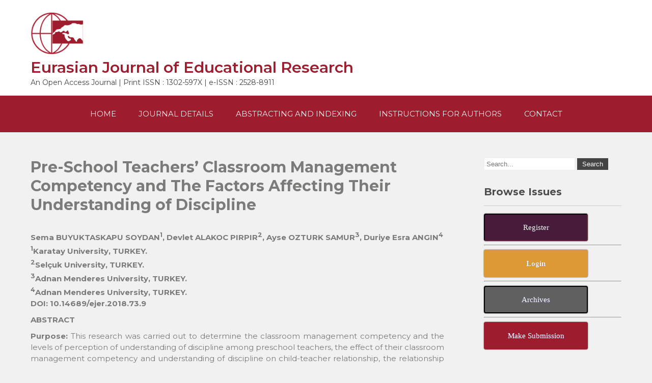

--- FILE ---
content_type: text/html; charset=UTF-8
request_url: https://ejer.com.tr/pre-school-teachers-classroom-management-competency-and-the-factors-affecting-their-understanding-of-discipline/
body_size: 53204
content:
<!DOCTYPE html>
<html lang="en-US">
<head>
<meta charset="UTF-8">
<meta name="viewport" content="width=device-width">
<link rel="profile" href="http://gmpg.org/xfn/11">
<title>Pre-School Teachers’ Classroom Management Competency and The Factors Affecting Their Understanding of Discipline &#8211; Eurasian Journal of Educational Research</title>
<meta name='robots' content='max-image-preview:large' />
<link rel='dns-prefetch' href='//static.addtoany.com' />
<link rel='dns-prefetch' href='//fonts.googleapis.com' />
<link rel="alternate" type="application/rss+xml" title="Eurasian Journal of Educational Research &raquo; Feed" href="https://ejer.com.tr/feed/" />
<link rel="alternate" title="oEmbed (JSON)" type="application/json+oembed" href="https://ejer.com.tr/wp-json/oembed/1.0/embed?url=https%3A%2F%2Fejer.com.tr%2Fpre-school-teachers-classroom-management-competency-and-the-factors-affecting-their-understanding-of-discipline%2F" />
<link rel="alternate" title="oEmbed (XML)" type="text/xml+oembed" href="https://ejer.com.tr/wp-json/oembed/1.0/embed?url=https%3A%2F%2Fejer.com.tr%2Fpre-school-teachers-classroom-management-competency-and-the-factors-affecting-their-understanding-of-discipline%2F&#038;format=xml" />
<style id='wp-img-auto-sizes-contain-inline-css'>
img:is([sizes=auto i],[sizes^="auto," i]){contain-intrinsic-size:3000px 1500px}
/*# sourceURL=wp-img-auto-sizes-contain-inline-css */
</style>
<link rel='stylesheet' id='pt-cv-public-style-css' href='https://ejer.com.tr/wp-content/plugins/content-views-query-and-display-post-page/public/assets/css/cv.css?ver=4.2.1' media='all' />
<style id='wp-emoji-styles-inline-css'>

	img.wp-smiley, img.emoji {
		display: inline !important;
		border: none !important;
		box-shadow: none !important;
		height: 1em !important;
		width: 1em !important;
		margin: 0 0.07em !important;
		vertical-align: -0.1em !important;
		background: none !important;
		padding: 0 !important;
	}
/*# sourceURL=wp-emoji-styles-inline-css */
</style>
<link rel='stylesheet' id='wp-block-library-css' href='https://ejer.com.tr/wp-includes/css/dist/block-library/style.min.css?ver=6.9' media='all' />
<style id='wp-block-library-theme-inline-css'>
.wp-block-audio :where(figcaption){color:#555;font-size:13px;text-align:center}.is-dark-theme .wp-block-audio :where(figcaption){color:#ffffffa6}.wp-block-audio{margin:0 0 1em}.wp-block-code{border:1px solid #ccc;border-radius:4px;font-family:Menlo,Consolas,monaco,monospace;padding:.8em 1em}.wp-block-embed :where(figcaption){color:#555;font-size:13px;text-align:center}.is-dark-theme .wp-block-embed :where(figcaption){color:#ffffffa6}.wp-block-embed{margin:0 0 1em}.blocks-gallery-caption{color:#555;font-size:13px;text-align:center}.is-dark-theme .blocks-gallery-caption{color:#ffffffa6}:root :where(.wp-block-image figcaption){color:#555;font-size:13px;text-align:center}.is-dark-theme :root :where(.wp-block-image figcaption){color:#ffffffa6}.wp-block-image{margin:0 0 1em}.wp-block-pullquote{border-bottom:4px solid;border-top:4px solid;color:currentColor;margin-bottom:1.75em}.wp-block-pullquote :where(cite),.wp-block-pullquote :where(footer),.wp-block-pullquote__citation{color:currentColor;font-size:.8125em;font-style:normal;text-transform:uppercase}.wp-block-quote{border-left:.25em solid;margin:0 0 1.75em;padding-left:1em}.wp-block-quote cite,.wp-block-quote footer{color:currentColor;font-size:.8125em;font-style:normal;position:relative}.wp-block-quote:where(.has-text-align-right){border-left:none;border-right:.25em solid;padding-left:0;padding-right:1em}.wp-block-quote:where(.has-text-align-center){border:none;padding-left:0}.wp-block-quote.is-large,.wp-block-quote.is-style-large,.wp-block-quote:where(.is-style-plain){border:none}.wp-block-search .wp-block-search__label{font-weight:700}.wp-block-search__button{border:1px solid #ccc;padding:.375em .625em}:where(.wp-block-group.has-background){padding:1.25em 2.375em}.wp-block-separator.has-css-opacity{opacity:.4}.wp-block-separator{border:none;border-bottom:2px solid;margin-left:auto;margin-right:auto}.wp-block-separator.has-alpha-channel-opacity{opacity:1}.wp-block-separator:not(.is-style-wide):not(.is-style-dots){width:100px}.wp-block-separator.has-background:not(.is-style-dots){border-bottom:none;height:1px}.wp-block-separator.has-background:not(.is-style-wide):not(.is-style-dots){height:2px}.wp-block-table{margin:0 0 1em}.wp-block-table td,.wp-block-table th{word-break:normal}.wp-block-table :where(figcaption){color:#555;font-size:13px;text-align:center}.is-dark-theme .wp-block-table :where(figcaption){color:#ffffffa6}.wp-block-video :where(figcaption){color:#555;font-size:13px;text-align:center}.is-dark-theme .wp-block-video :where(figcaption){color:#ffffffa6}.wp-block-video{margin:0 0 1em}:root :where(.wp-block-template-part.has-background){margin-bottom:0;margin-top:0;padding:1.25em 2.375em}
/*# sourceURL=/wp-includes/css/dist/block-library/theme.min.css */
</style>
<style id='classic-theme-styles-inline-css'>
/*! This file is auto-generated */
.wp-block-button__link{color:#fff;background-color:#32373c;border-radius:9999px;box-shadow:none;text-decoration:none;padding:calc(.667em + 2px) calc(1.333em + 2px);font-size:1.125em}.wp-block-file__button{background:#32373c;color:#fff;text-decoration:none}
/*# sourceURL=/wp-includes/css/classic-themes.min.css */
</style>
<link rel='stylesheet' id='gutenberg-pdfjs-style-css' href='https://ejer.com.tr/wp-content/plugins/pdfjs-viewer-shortcode/inc/../blocks/build/style-index.css?ver=1766057555' media='all' />
<style id='global-styles-inline-css'>
:root{--wp--preset--aspect-ratio--square: 1;--wp--preset--aspect-ratio--4-3: 4/3;--wp--preset--aspect-ratio--3-4: 3/4;--wp--preset--aspect-ratio--3-2: 3/2;--wp--preset--aspect-ratio--2-3: 2/3;--wp--preset--aspect-ratio--16-9: 16/9;--wp--preset--aspect-ratio--9-16: 9/16;--wp--preset--color--black: #000000;--wp--preset--color--cyan-bluish-gray: #abb8c3;--wp--preset--color--white: #ffffff;--wp--preset--color--pale-pink: #f78da7;--wp--preset--color--vivid-red: #cf2e2e;--wp--preset--color--luminous-vivid-orange: #ff6900;--wp--preset--color--luminous-vivid-amber: #fcb900;--wp--preset--color--light-green-cyan: #7bdcb5;--wp--preset--color--vivid-green-cyan: #00d084;--wp--preset--color--pale-cyan-blue: #8ed1fc;--wp--preset--color--vivid-cyan-blue: #0693e3;--wp--preset--color--vivid-purple: #9b51e0;--wp--preset--gradient--vivid-cyan-blue-to-vivid-purple: linear-gradient(135deg,rgb(6,147,227) 0%,rgb(155,81,224) 100%);--wp--preset--gradient--light-green-cyan-to-vivid-green-cyan: linear-gradient(135deg,rgb(122,220,180) 0%,rgb(0,208,130) 100%);--wp--preset--gradient--luminous-vivid-amber-to-luminous-vivid-orange: linear-gradient(135deg,rgb(252,185,0) 0%,rgb(255,105,0) 100%);--wp--preset--gradient--luminous-vivid-orange-to-vivid-red: linear-gradient(135deg,rgb(255,105,0) 0%,rgb(207,46,46) 100%);--wp--preset--gradient--very-light-gray-to-cyan-bluish-gray: linear-gradient(135deg,rgb(238,238,238) 0%,rgb(169,184,195) 100%);--wp--preset--gradient--cool-to-warm-spectrum: linear-gradient(135deg,rgb(74,234,220) 0%,rgb(151,120,209) 20%,rgb(207,42,186) 40%,rgb(238,44,130) 60%,rgb(251,105,98) 80%,rgb(254,248,76) 100%);--wp--preset--gradient--blush-light-purple: linear-gradient(135deg,rgb(255,206,236) 0%,rgb(152,150,240) 100%);--wp--preset--gradient--blush-bordeaux: linear-gradient(135deg,rgb(254,205,165) 0%,rgb(254,45,45) 50%,rgb(107,0,62) 100%);--wp--preset--gradient--luminous-dusk: linear-gradient(135deg,rgb(255,203,112) 0%,rgb(199,81,192) 50%,rgb(65,88,208) 100%);--wp--preset--gradient--pale-ocean: linear-gradient(135deg,rgb(255,245,203) 0%,rgb(182,227,212) 50%,rgb(51,167,181) 100%);--wp--preset--gradient--electric-grass: linear-gradient(135deg,rgb(202,248,128) 0%,rgb(113,206,126) 100%);--wp--preset--gradient--midnight: linear-gradient(135deg,rgb(2,3,129) 0%,rgb(40,116,252) 100%);--wp--preset--font-size--small: 13px;--wp--preset--font-size--medium: 20px;--wp--preset--font-size--large: 36px;--wp--preset--font-size--x-large: 42px;--wp--preset--spacing--20: 0.44rem;--wp--preset--spacing--30: 0.67rem;--wp--preset--spacing--40: 1rem;--wp--preset--spacing--50: 1.5rem;--wp--preset--spacing--60: 2.25rem;--wp--preset--spacing--70: 3.38rem;--wp--preset--spacing--80: 5.06rem;--wp--preset--shadow--natural: 6px 6px 9px rgba(0, 0, 0, 0.2);--wp--preset--shadow--deep: 12px 12px 50px rgba(0, 0, 0, 0.4);--wp--preset--shadow--sharp: 6px 6px 0px rgba(0, 0, 0, 0.2);--wp--preset--shadow--outlined: 6px 6px 0px -3px rgb(255, 255, 255), 6px 6px rgb(0, 0, 0);--wp--preset--shadow--crisp: 6px 6px 0px rgb(0, 0, 0);}:where(.is-layout-flex){gap: 0.5em;}:where(.is-layout-grid){gap: 0.5em;}body .is-layout-flex{display: flex;}.is-layout-flex{flex-wrap: wrap;align-items: center;}.is-layout-flex > :is(*, div){margin: 0;}body .is-layout-grid{display: grid;}.is-layout-grid > :is(*, div){margin: 0;}:where(.wp-block-columns.is-layout-flex){gap: 2em;}:where(.wp-block-columns.is-layout-grid){gap: 2em;}:where(.wp-block-post-template.is-layout-flex){gap: 1.25em;}:where(.wp-block-post-template.is-layout-grid){gap: 1.25em;}.has-black-color{color: var(--wp--preset--color--black) !important;}.has-cyan-bluish-gray-color{color: var(--wp--preset--color--cyan-bluish-gray) !important;}.has-white-color{color: var(--wp--preset--color--white) !important;}.has-pale-pink-color{color: var(--wp--preset--color--pale-pink) !important;}.has-vivid-red-color{color: var(--wp--preset--color--vivid-red) !important;}.has-luminous-vivid-orange-color{color: var(--wp--preset--color--luminous-vivid-orange) !important;}.has-luminous-vivid-amber-color{color: var(--wp--preset--color--luminous-vivid-amber) !important;}.has-light-green-cyan-color{color: var(--wp--preset--color--light-green-cyan) !important;}.has-vivid-green-cyan-color{color: var(--wp--preset--color--vivid-green-cyan) !important;}.has-pale-cyan-blue-color{color: var(--wp--preset--color--pale-cyan-blue) !important;}.has-vivid-cyan-blue-color{color: var(--wp--preset--color--vivid-cyan-blue) !important;}.has-vivid-purple-color{color: var(--wp--preset--color--vivid-purple) !important;}.has-black-background-color{background-color: var(--wp--preset--color--black) !important;}.has-cyan-bluish-gray-background-color{background-color: var(--wp--preset--color--cyan-bluish-gray) !important;}.has-white-background-color{background-color: var(--wp--preset--color--white) !important;}.has-pale-pink-background-color{background-color: var(--wp--preset--color--pale-pink) !important;}.has-vivid-red-background-color{background-color: var(--wp--preset--color--vivid-red) !important;}.has-luminous-vivid-orange-background-color{background-color: var(--wp--preset--color--luminous-vivid-orange) !important;}.has-luminous-vivid-amber-background-color{background-color: var(--wp--preset--color--luminous-vivid-amber) !important;}.has-light-green-cyan-background-color{background-color: var(--wp--preset--color--light-green-cyan) !important;}.has-vivid-green-cyan-background-color{background-color: var(--wp--preset--color--vivid-green-cyan) !important;}.has-pale-cyan-blue-background-color{background-color: var(--wp--preset--color--pale-cyan-blue) !important;}.has-vivid-cyan-blue-background-color{background-color: var(--wp--preset--color--vivid-cyan-blue) !important;}.has-vivid-purple-background-color{background-color: var(--wp--preset--color--vivid-purple) !important;}.has-black-border-color{border-color: var(--wp--preset--color--black) !important;}.has-cyan-bluish-gray-border-color{border-color: var(--wp--preset--color--cyan-bluish-gray) !important;}.has-white-border-color{border-color: var(--wp--preset--color--white) !important;}.has-pale-pink-border-color{border-color: var(--wp--preset--color--pale-pink) !important;}.has-vivid-red-border-color{border-color: var(--wp--preset--color--vivid-red) !important;}.has-luminous-vivid-orange-border-color{border-color: var(--wp--preset--color--luminous-vivid-orange) !important;}.has-luminous-vivid-amber-border-color{border-color: var(--wp--preset--color--luminous-vivid-amber) !important;}.has-light-green-cyan-border-color{border-color: var(--wp--preset--color--light-green-cyan) !important;}.has-vivid-green-cyan-border-color{border-color: var(--wp--preset--color--vivid-green-cyan) !important;}.has-pale-cyan-blue-border-color{border-color: var(--wp--preset--color--pale-cyan-blue) !important;}.has-vivid-cyan-blue-border-color{border-color: var(--wp--preset--color--vivid-cyan-blue) !important;}.has-vivid-purple-border-color{border-color: var(--wp--preset--color--vivid-purple) !important;}.has-vivid-cyan-blue-to-vivid-purple-gradient-background{background: var(--wp--preset--gradient--vivid-cyan-blue-to-vivid-purple) !important;}.has-light-green-cyan-to-vivid-green-cyan-gradient-background{background: var(--wp--preset--gradient--light-green-cyan-to-vivid-green-cyan) !important;}.has-luminous-vivid-amber-to-luminous-vivid-orange-gradient-background{background: var(--wp--preset--gradient--luminous-vivid-amber-to-luminous-vivid-orange) !important;}.has-luminous-vivid-orange-to-vivid-red-gradient-background{background: var(--wp--preset--gradient--luminous-vivid-orange-to-vivid-red) !important;}.has-very-light-gray-to-cyan-bluish-gray-gradient-background{background: var(--wp--preset--gradient--very-light-gray-to-cyan-bluish-gray) !important;}.has-cool-to-warm-spectrum-gradient-background{background: var(--wp--preset--gradient--cool-to-warm-spectrum) !important;}.has-blush-light-purple-gradient-background{background: var(--wp--preset--gradient--blush-light-purple) !important;}.has-blush-bordeaux-gradient-background{background: var(--wp--preset--gradient--blush-bordeaux) !important;}.has-luminous-dusk-gradient-background{background: var(--wp--preset--gradient--luminous-dusk) !important;}.has-pale-ocean-gradient-background{background: var(--wp--preset--gradient--pale-ocean) !important;}.has-electric-grass-gradient-background{background: var(--wp--preset--gradient--electric-grass) !important;}.has-midnight-gradient-background{background: var(--wp--preset--gradient--midnight) !important;}.has-small-font-size{font-size: var(--wp--preset--font-size--small) !important;}.has-medium-font-size{font-size: var(--wp--preset--font-size--medium) !important;}.has-large-font-size{font-size: var(--wp--preset--font-size--large) !important;}.has-x-large-font-size{font-size: var(--wp--preset--font-size--x-large) !important;}
:where(.wp-block-post-template.is-layout-flex){gap: 1.25em;}:where(.wp-block-post-template.is-layout-grid){gap: 1.25em;}
:where(.wp-block-term-template.is-layout-flex){gap: 1.25em;}:where(.wp-block-term-template.is-layout-grid){gap: 1.25em;}
:where(.wp-block-columns.is-layout-flex){gap: 2em;}:where(.wp-block-columns.is-layout-grid){gap: 2em;}
:root :where(.wp-block-pullquote){font-size: 1.5em;line-height: 1.6;}
/*# sourceURL=global-styles-inline-css */
</style>
<link rel='stylesheet' id='sshos-css-css' href='https://ejer.com.tr/wp-content/plugins/simple-sticky-header-on-scroll/simple-sticky-header-on-scroll.css?ver=1' media='all' />
<link rel='stylesheet' id='sshos-fonts-css' href='//fonts.googleapis.com/css?family=Roboto%3A300%2C500%2C900&#038;ver=1.0.0' media='all' />
<link rel='stylesheet' id='parent-style-css' href='https://ejer.com.tr/wp-content/themes/movers-lite/style.css?ver=6.9' media='all' />
<link rel='stylesheet' id='child-style-css' href='https://ejer.com.tr/wp-content/themes/mover-child/style.css?ver=1.0' media='all' />
<link rel='stylesheet' id='movers-lite-font-css' href='https://fonts.googleapis.com/css?family=Montserrat%3A400%2C600%2C700&#038;ver=6.9' media='all' />
<link rel='stylesheet' id='movers-lite-basic-style-css' href='https://ejer.com.tr/wp-content/themes/mover-child/style.css?ver=6.9' media='all' />
<link rel='stylesheet' id='movers-lite-editor-style-css' href='https://ejer.com.tr/wp-content/themes/movers-lite/editor-style.css?ver=6.9' media='all' />
<link rel='stylesheet' id='movers-lite-responsive-style-css' href='https://ejer.com.tr/wp-content/themes/movers-lite/css/theme-responsive.css?ver=6.9' media='all' />
<link rel='stylesheet' id='nivo-style-css' href='https://ejer.com.tr/wp-content/themes/movers-lite/css/nivo-slider.css?ver=6.9' media='all' />
<link rel='stylesheet' id='font-awesome-style-css' href='https://ejer.com.tr/wp-content/themes/movers-lite/css/font-awesome.css?ver=6.9' media='all' />
<link rel='stylesheet' id='addtoany-css' href='https://ejer.com.tr/wp-content/plugins/add-to-any/addtoany.min.css?ver=1.16' media='all' />
<script id="addtoany-core-js-before">
window.a2a_config=window.a2a_config||{};a2a_config.callbacks=[];a2a_config.overlays=[];a2a_config.templates={};

//# sourceURL=addtoany-core-js-before
</script>
<script defer src="https://static.addtoany.com/menu/page.js" id="addtoany-core-js"></script>
<script src="https://ejer.com.tr/wp-includes/js/jquery/jquery.min.js?ver=3.7.1" id="jquery-core-js"></script>
<script src="https://ejer.com.tr/wp-includes/js/jquery/jquery-migrate.min.js?ver=3.4.1" id="jquery-migrate-js"></script>
<script defer src="https://ejer.com.tr/wp-content/plugins/add-to-any/addtoany.min.js?ver=1.1" id="addtoany-jquery-js"></script>
<script src="https://ejer.com.tr/wp-content/themes/movers-lite/js/jquery.nivo.slider.js?ver=6.9" id="jquery-nivo-slider-js-js"></script>
<script src="https://ejer.com.tr/wp-content/themes/movers-lite/js/custom.js?ver=6.9" id="movers-lite-customscripts-js"></script>
<link rel="https://api.w.org/" href="https://ejer.com.tr/wp-json/" /><link rel="alternate" title="JSON" type="application/json" href="https://ejer.com.tr/wp-json/wp/v2/posts/663" /><link rel="EditURI" type="application/rsd+xml" title="RSD" href="https://ejer.com.tr/xmlrpc.php?rsd" />
<meta name="generator" content="WordPress 6.9" />
<link rel="canonical" href="https://ejer.com.tr/pre-school-teachers-classroom-management-competency-and-the-factors-affecting-their-understanding-of-discipline/" />
<link rel='shortlink' href='https://ejer.com.tr/?p=663' />
        <style>
				a, 
				.tm_client strong,
				.postmeta a:hover,
				#sidebar ul li a:hover,
				.blog-post h3.entry-title,
				.sitenav ul li a:hover,
				.sitenav ul li:hover > ul li a:hover{
					color:#444444;
				}
				a.blog-more:hover,
				.nav-links .current, 
				.nav-links a:hover,
				#commentform input#submit,
				input.search-submit,
				.nivo-controlNav a.active,
				.blog-date .date,
				a.read-more,
				.copyright-wrapper{
					background-color:#444444;
				}
				.header-top{
					background-color:#1b273d;
				}
				.header{
					background-color:#ffffff;
				}
				#navigation,
				.sitenav ul li ul{
					background-color:#9d1c2d;
				}
				.section-box .sec-left a{
					border:2px solid #444444;
				}
				
		</style>
	<meta name="generator" content="Elementor 3.34.0; features: additional_custom_breakpoints; settings: css_print_method-external, google_font-enabled, font_display-auto">
			<style>
				.e-con.e-parent:nth-of-type(n+4):not(.e-lazyloaded):not(.e-no-lazyload),
				.e-con.e-parent:nth-of-type(n+4):not(.e-lazyloaded):not(.e-no-lazyload) * {
					background-image: none !important;
				}
				@media screen and (max-height: 1024px) {
					.e-con.e-parent:nth-of-type(n+3):not(.e-lazyloaded):not(.e-no-lazyload),
					.e-con.e-parent:nth-of-type(n+3):not(.e-lazyloaded):not(.e-no-lazyload) * {
						background-image: none !important;
					}
				}
				@media screen and (max-height: 640px) {
					.e-con.e-parent:nth-of-type(n+2):not(.e-lazyloaded):not(.e-no-lazyload),
					.e-con.e-parent:nth-of-type(n+2):not(.e-lazyloaded):not(.e-no-lazyload) * {
						background-image: none !important;
					}
				}
			</style>
				<style type="text/css">
			.header{
			background-image: url();
			background-position: center top;
		}
		.logo h1 a { color:#ffffff;}
		
	</style>
	<link rel="icon" href="https://ejer.com.tr/wp-content/uploads/2021/01/cropped-logo-poster-300x158-1-32x32.jpg" sizes="32x32" />
<link rel="icon" href="https://ejer.com.tr/wp-content/uploads/2021/01/cropped-logo-poster-300x158-1-192x192.jpg" sizes="192x192" />
<link rel="apple-touch-icon" href="https://ejer.com.tr/wp-content/uploads/2021/01/cropped-logo-poster-300x158-1-180x180.jpg" />
<meta name="msapplication-TileImage" content="https://ejer.com.tr/wp-content/uploads/2021/01/cropped-logo-poster-300x158-1-270x270.jpg" />
		<style id="wp-custom-css">
			.pt-cv-content p {
    display: contents;
}
.pt-cv-content {
    /* white-space: pre-wrap; */
    overflow: hidden;
    text-overflow: ellipsis;
    /* max-width: 494px; */
   
}
.sitenav ul li a {
	padding: 25px 20px !important;
}
.header {
    background-color: #fff !important;
}
.logo h1 a {
    color: #9d1c2d !important;
}
.header .header-inner .logo p {
    color: #434343 !important;
}

.page_login .login {
    margin-bottom: 0 !important;
    max-width: 20em !important;
    margin: 0 auto !important;
    box-shadow: 1px 10px 8px 9px #f4f4f4;
    padding: 30px !important;
}

.page.page_register {
    box-shadow: 1px 10px 8px 9px #f4f4f4;
    padding: 30px !important;
}
.fields {
    display: block;
    width: 100% !important;
}
.fields div {
    width: 49% !important;
    display: inline-block;
}
.elementor-element-1ec2785 h2.elementor-heading-title.elementor-size-default{
	padding-bottom: 20px;
    font-size: 30px;
	color: #7c7b79;
}
.elementor-element-5b9dd1fe .elementor-widget-container {
    margin: 10px 0;
}
h2.post-head2 {
    font-size: 15px;
    font-weight: bold;
    font-family: 'Montserrat';
}
.elementor-element-d68dca8 p {
    text-align: justify;
}
a.elementor-button-link.elementor-button.elementor-size-sm {
    background: #32373c;
    border-radius: 2em;
    color: #fff;
    font-size: .8em;
    padding: .5em 1em;
	width: 131px;
    text-align: center;
}
div#comments {
    display: none !important;
}
.postmeta.new-ch {
    display: block;
}
.elementor-element-5b9dd1fe ul {
    margin: 0 0 0 0;
    padding: 0;
    list-style: none;
}
li#menu-item-4025 {
    display: none;
}
li#menu-item-4024{
    display: none;
}
li#menu-item-4417 {
	 display: none;
}

@media only screen and (max-width: 767px) and (min-width: 200px)  {

li#menu-item-4025 {
    display: block !important;
}
	li#menu-item-4024{
    display: block !important;
}
	li#menu-item-4417 {
	 display: block;
}

}
.postmeta {
    display: none;
}
.logo img.custom-logo {
    width: 104px;
}
.sitenav ul li a{
	color: #f1f1f1;
}
.sitenav ul li a:hover{
	color: #ffffff ;
}
.header_right {
    display: none;
}
.pt-cv-wrapper .btn-success {
    color: #fff;
    background-color: #a20f2c !important;
    border-color: #9c1029 !important;
}
.pt-cv-wrapper .btn-success:hover{
	background-color: #3a3a3a !important;
    border-color: #3a3a3a !important;
	
}

.page-id-17 h1.entry-title {
    display: none !important;
}



li:has(a[href="/volume-view/?id=50"]) {
    display: none !important;
}



		</style>
			<!-- Fonts Plugin CSS - https://fontsplugin.com/ -->
	<style>
			</style>
	<!-- Fonts Plugin CSS -->
	</head>

<body class="wp-singular post-template-default single single-post postid-663 single-format-standard wp-custom-logo wp-embed-responsive wp-theme-movers-lite wp-child-theme-mover-child group-blog elementor-default elementor-kit-43">
<a class="skip-link screen-reader-text" href="#sitemain">
	Skip to content</a>

<div class="header">
	<div class="header-inner">
      <div class="logo">
       <a href="https://ejer.com.tr/" class="custom-logo-link" rel="home"><img width="240" height="195" src="https://ejer.com.tr/wp-content/uploads/2022/04/EJER-LOGO.png" class="custom-logo" alt="Eurasian Journal of Educational Research" decoding="async" srcset="https://ejer.com.tr/wp-content/uploads/2022/04/EJER-LOGO.png 240w, https://ejer.com.tr/wp-content/uploads/2022/04/EJER-LOGO-150x122.png 150w" sizes="(max-width: 240px) 100vw, 240px" /></a>						<h1><a href="https://ejer.com.tr/" rel="home">Eurasian Journal of Educational Research</a></h1>

											<p>An Open Access Journal | Print ISSN : 1302-597X | e-ISSN : 2528-8911</p>
					    </div><!-- .logo -->                 
    <div class="header_right"> 
    	<div class="right-box last">  
        	          
            <div class="bx-text">
            	                             </div><!-- bx-text --><div class="clear"></div>
        </div><!-- right-box --> 
    	<div class="right-box">    
        	        
            <div class="bx-text">
            	                            </div><!-- bx-text --><div class="clear"></div>
        </div><!-- right-box -->
        
        
    </div><!--header_right-->    
 <div class="clear"></div>
</div><!-- .header-inner-->
</div><!-- .header -->

<div id="navigation">
	<div class="container">
    	<div class="toggle">
            <a class="toggleMenu" href="#">
                Menu                
            </a>
    	</div><!-- toggle -->    
    <div class="sitenav">                   
   	 	<div class="menu-main-menu-container"><ul id="menu-main-menu" class="menu"><li id="menu-item-22" class="menu-item menu-item-type-custom menu-item-object-custom menu-item-home menu-item-22"><a href="https://ejer.com.tr/">Home</a></li>
<li id="menu-item-4417" class="menu-item menu-item-type-custom menu-item-object-custom menu-item-4417"><a href="https://ejer.com.tr/archives/">Archives</a></li>
<li id="menu-item-26" class="menu-item menu-item-type-post_type menu-item-object-page menu-item-has-children menu-item-26"><a href="https://ejer.com.tr/journal-details/">Journal Details</a>
<ul class="sub-menu">
	<li id="menu-item-19384" class="menu-item menu-item-type-post_type menu-item-object-page menu-item-19384"><a href="https://ejer.com.tr/editorial-team/">Editorial Team</a></li>
	<li id="menu-item-24" class="menu-item menu-item-type-post_type menu-item-object-page menu-item-24"><a href="https://ejer.com.tr/aims-and-scope/">Aims and Scope</a></li>
	<li id="menu-item-27" class="menu-item menu-item-type-post_type menu-item-object-page menu-item-27"><a href="https://ejer.com.tr/peer-review-policy/">Peer Review Policy</a></li>
	<li id="menu-item-3803" class="menu-item menu-item-type-post_type menu-item-object-page menu-item-3803"><a href="https://ejer.com.tr/ethical-principles-and-publication-policy/">Ethical Principles and Publication Policy</a></li>
	<li id="menu-item-3830" class="menu-item menu-item-type-post_type menu-item-object-page menu-item-3830"><a href="https://ejer.com.tr/publication-fee/">Publication fee</a></li>
</ul>
</li>
<li id="menu-item-23" class="menu-item menu-item-type-post_type menu-item-object-page menu-item-23"><a href="https://ejer.com.tr/abstracting-and-indexing/">Abstracting and Indexing</a></li>
<li id="menu-item-170" class="menu-item menu-item-type-post_type menu-item-object-page menu-item-170"><a href="https://ejer.com.tr/instructions-for-authors/">Instructions For Authors</a></li>
<li id="menu-item-4024" class="menu-item menu-item-type-custom menu-item-object-custom menu-item-4024"><a href="https://ejer.com.tr/manuscript/index.php/journal/login">Login</a></li>
<li id="menu-item-4025" class="menu-item menu-item-type-custom menu-item-object-custom menu-item-4025"><a href="https://ejer.com.tr/manuscript/index.php/journal/user/register?source=">Register</a></li>
<li id="menu-item-19385" class="menu-item menu-item-type-post_type menu-item-object-page menu-item-19385"><a href="https://ejer.com.tr/contact-us/">Contact</a></li>
</ul></div>   
    </div><!--.sitenav -->
    <div class="clear"></div>
    </div><!-- container -->    
</div><!-- navigation -->  <div class="main-container">
<div class="content-area">
    <div class="middle-align content_sidebar">
        <div class="site-main" id="sitemain">
			                <article id="post-663" class="single-post post-663 post type-post status-publish format-standard hentry category-research-article category-issue category-type-of-article category-2018-issue-73">

    <header class="entry-header">
        <h1 class="entry-title">Pre-School Teachers’ Classroom Management Competency and The Factors Affecting Their Understanding of Discipline</h1>
    </header><!-- .entry-header -->

    <div class="entry-content">
        <div class="postmeta">
            <div class="post-date">February 1, 2018</div><!-- post-date -->
            <div class="post-comment"> | <a href="https://ejer.com.tr/pre-school-teachers-classroom-management-competency-and-the-factors-affecting-their-understanding-of-discipline/#respond">No Comments</a></div>
            <div class="clear"></div>
        </div><!-- postmeta -->
		        
<p><strong>Sema BUYUKTASKAPU SOYDAN<sup>1</sup>, Devlet ALAKOC PIRPIR<sup>2</sup>, Ayse OZTURK SAMUR<sup>3</sup>, Duriye Esra ANGIN<sup>4</sup><br><sup>1</sup>Karatay University, TURKEY.<br><sup>2</sup>Selçuk University, TURKEY.<br><sup>3</sup>Adnan Menderes University, TURKEY.<br><sup>4</sup>Adnan Menderes University, TURKEY.<br>DOI: 10.14689/ejer.2018.73.9</strong></p>



<p style="text-align: justify;"><strong>ABSTRACT</strong></p>
<p style="text-align: justify;"><strong>Purpose:</strong> This research was carried out to determine the classroom management competency and the levels of perception of understanding of discipline among preschool teachers, the effect of their classroom management competency and understanding of discipline on child-teacher relationship, the relationship between interpersonal problem-solving and liking of children, the student-teacher relationship and the predictive power of interpersonal problem-solving and liking of children in teachers’ classroom management competency and understanding of discipline.</p>
<p style="text-align: justify;"><strong>Research Methods: </strong>The research was designed using single and correlational survey designs and the sample included 180 preschool teachers working at public and private preschools. Research data was collected using the “Scale of Classroom Management Competency Levels”, “Teacher’s Understanding of Discipline Scale”, “Interpersonal Problem-Solving Inventory”, “Barnett Liking of Children Scale” and “Teacher-Student Relationship Scale”.</p>
<p style="text-align: justify;"><strong>Findings:</strong> The results revealed that 81% of the teachers need to be supported in terms of classroom management and %55 of them in terms of understanding of discipline. The results showed that professional seniority, negative attitude towards problems and liking of children are the variables that predict strict/over-controlling understanding of discipline, and the constructive problem solving and the discipline based on understanding of equity are the variables that predict their classroom management competency.</p>
<p style="text-align: justify;"><strong>Implications for Research and Practice: </strong>Teachers’ development about interpersonal problem-solving skills must be supported as well as their pedagogical knowledge about classroom management. It is suggested that teachers’ classroom management competencies should be increased and their understanding of discipline should be developed via education seminars.</p>
<p style="text-align: justify;"><strong>Keywords: </strong>Preschool Classroom management, student-teacher relationship, interpersonal problem-solving skills, liking of children.</p>



<div class="wp-block-file"><a href="https://ejer.com.tr/wp-content/uploads/2021/01/ejer.2018.73.9.pdf" class="wp-block-file__button" download>Download PDF</a></div>
<div class="addtoany_share_save_container addtoany_content addtoany_content_bottom"><div class="a2a_kit a2a_kit_size_32 addtoany_list" data-a2a-url="https://ejer.com.tr/pre-school-teachers-classroom-management-competency-and-the-factors-affecting-their-understanding-of-discipline/" data-a2a-title="Pre-School Teachers’ Classroom Management Competency and The Factors Affecting Their Understanding of Discipline"><a class="a2a_button_facebook" href="https://www.addtoany.com/add_to/facebook?linkurl=https%3A%2F%2Fejer.com.tr%2Fpre-school-teachers-classroom-management-competency-and-the-factors-affecting-their-understanding-of-discipline%2F&amp;linkname=Pre-School%20Teachers%E2%80%99%20Classroom%20Management%20Competency%20and%20The%20Factors%20Affecting%20Their%20Understanding%20of%20Discipline" title="Facebook" rel="nofollow noopener" target="_blank"></a><a class="a2a_button_mastodon" href="https://www.addtoany.com/add_to/mastodon?linkurl=https%3A%2F%2Fejer.com.tr%2Fpre-school-teachers-classroom-management-competency-and-the-factors-affecting-their-understanding-of-discipline%2F&amp;linkname=Pre-School%20Teachers%E2%80%99%20Classroom%20Management%20Competency%20and%20The%20Factors%20Affecting%20Their%20Understanding%20of%20Discipline" title="Mastodon" rel="nofollow noopener" target="_blank"></a><a class="a2a_button_email" href="https://www.addtoany.com/add_to/email?linkurl=https%3A%2F%2Fejer.com.tr%2Fpre-school-teachers-classroom-management-competency-and-the-factors-affecting-their-understanding-of-discipline%2F&amp;linkname=Pre-School%20Teachers%E2%80%99%20Classroom%20Management%20Competency%20and%20The%20Factors%20Affecting%20Their%20Understanding%20of%20Discipline" title="Email" rel="nofollow noopener" target="_blank"></a><a class="a2a_dd addtoany_share_save addtoany_share" href="https://www.addtoany.com/share"></a></div></div>        </div><!-- .entry-content --><div class="clear"></div>
                <div class="postmeta">
            <div class="post-categories"><a href="https://ejer.com.tr/category/type-of-article/research-article/" rel="category tag">Research Article</a>, <a href="https://ejer.com.tr/category/issue/" rel="category tag">Issue</a>, <a href="https://ejer.com.tr/category/type-of-article/" rel="category tag">Type of Article</a>, <a href="https://ejer.com.tr/category/issue/2018-issue-73/" rel="category tag">2018 Issue 73</a></div>
            <div class="post-tags"> </div>
            <div class="clear"></div>
        </div><!-- postmeta -->
    
   
    <footer class="entry-meta">
            </footer><!-- .entry-meta -->

</article>                
	<nav class="navigation post-navigation" aria-label="Posts">
		<h2 class="screen-reader-text">Post navigation</h2>
		<div class="nav-links"><div class="nav-previous"><a href="https://ejer.com.tr/evaluation-of-burnout-levels-in-teachers-regarding-socio-demographic-variables-job-satisfaction-and-general-self-efficacy/" rel="prev">Evaluation of Burnout Levels in Teachers regarding Socio-Demographic Variables, Job Satisfaction and General Self-Efficacy</a></div><div class="nav-next"><a href="https://ejer.com.tr/early-childhood-pre-service-teachers-views-about-visual-arts-education-and-aesthetics/" rel="next">Early Childhood Pre-service Teachers’ Views about Visual Arts Education and Aesthetics</a></div></div>
	</nav>                                    </div>
        <div id="sidebar">
    
    <aside id="search-2" class="widget widget_search"><form role="search" method="get" class="search-form" action="https://ejer.com.tr/">
	<label>
		<input type="search" class="search-field" placeholder="Search..." value="" name="s">
	</label>
	<input type="submit" class="search-submit" value="Search">
</form>
</aside><aside id="custom_html-3" class="widget_text widget widget_custom_html"><h3 class="widget-title">Browse Issues</h3><div class="textwidget custom-html-widget"><a class="maxbutton-1 maxbutton maxbutton-register" target="_blank" rel="noopener" href="https://ejer.com.tr/manuscript/index.php/journal/user/register"><span class='mb-text'>Register</span></a>
<hr />
<a class="maxbutton-2 maxbutton maxbutton-login" href="https://ejer.com.tr/manuscript/index.php/journal/login"><span class='mb-text'>Login</span></a>
<hr />
<a class="maxbutton-3 maxbutton maxbutton-archives" href="/archives/"><span class='mb-text'>Archives</span></a>	
<hr />
<a class="maxbutton-4 maxbutton maxbutton-make-submission" target="_blank" rel="noopener" href="https://ejer.com.tr/manuscript/index.php/journal/user/register"><span class='mb-text'>Make Submission</span></a></div></aside><aside id="custom_html-4" class="widget_text widget widget_custom_html"><h3 class="widget-title">More Information</h3><div class="textwidget custom-html-widget"><p><img style="display: block; margin-left: auto; margin-right: auto;" src="https://ejer.com.tr/wp-content/uploads/2021/01/ccby.png" width="252" height="91" /></p>
<hr />
<p style="text-align: center;"><a href="https://ejer.com.tr/wp-content/uploads/2021/01/ETHIC-COMITTEE-APPROVAL.pdf"><img src="https://ejer.com.tr/wp-content/uploads/2021/01/english.jpg" width="263" height="364" /></a></p></div></aside>	
</div><!-- sidebar -->
        <div class="clear"></div>
    </div>
</div>

</div><!-- main-container -->

<div class="copyright-wrapper">
        	<div class="container">
                <div class="copyright">
                    	<p><a href="https://ejer.com.tr/" rel="home">Eurasian Journal of Educational Research  2026 . Powered by WordPress</p>               
                </div><!-- copyright --><div class="clear"></div>           
            </div><!-- container -->
        </div>
    </div>
        
<script type="speculationrules">
{"prefetch":[{"source":"document","where":{"and":[{"href_matches":"/*"},{"not":{"href_matches":["/wp-*.php","/wp-admin/*","/wp-content/uploads/*","/wp-content/*","/wp-content/plugins/*","/wp-content/themes/mover-child/*","/wp-content/themes/movers-lite/*","/*\\?(.+)"]}},{"not":{"selector_matches":"a[rel~=\"nofollow\"]"}},{"not":{"selector_matches":".no-prefetch, .no-prefetch a"}}]},"eagerness":"conservative"}]}
</script>
<!--noptimize--><!--email_off--><style type='text/css'>.maxbutton-1.maxbutton.maxbutton-register{position:relative;text-decoration:none;display:inline-block;vertical-align:middle;width:200px;height:50px;border:2px inset #5e213b;border-radius:4px 4px 4px 4px;background-color:#471c3a;box-shadow:0px 0px 2px 0px #333333}.maxbutton-1.maxbutton.maxbutton-register:hover{border-color:#471c3f;background-color:white;box-shadow:0px 0px 2px 0px #333333}.maxbutton-1.maxbutton.maxbutton-register .mb-text{color:#ffffff;font-family:Tahoma;font-size:15px;text-align:center;font-style:normal;font-weight:normal;line-height:1em;box-sizing:border-box;display:block;background-color:unset;padding:18px 0px 0px 0px;text-shadow:0px 0px 0px #000000}.maxbutton-1.maxbutton.maxbutton-register:hover .mb-text{color:#6b2a56;text-shadow:0px 0px 0px #333333}@media only screen and (min-width:0px) and (max-width:480px){.maxbutton-1.maxbutton.maxbutton-register{width:90%}.maxbutton-1.maxbutton.maxbutton-register .mb-text{font-size:12px}}
.maxbutton-2.maxbutton.maxbutton-login{position:relative;text-decoration:none;display:inline-block;vertical-align:middle;width:200px;height:50px;border:2px solid #dd9933;border-radius:4px 4px 4px 4px;background-color:#d93;box-shadow:0px 0px 2px 0px #333333}.maxbutton-2.maxbutton.maxbutton-login:hover{border-color:#dd9933;background-color:white;box-shadow:0px 0px 2px 0px #333333}.maxbutton-2.maxbutton.maxbutton-login .mb-text{color:#ffffff;font-family:Trebuchet MS;font-size:15px;text-align:center;font-style:normal;font-weight:bold;line-height:1em;box-sizing:border-box;display:block;background-color:unset;padding:18px 0px 0px 0px;text-shadow:0px 0px 0px #000000}.maxbutton-2.maxbutton.maxbutton-login:hover .mb-text{color:#000000;text-shadow:0px 0px 0px #333333}@media only screen and (min-width:0px) and (max-width:480px){.maxbutton-2.maxbutton.maxbutton-login{width:90%}.maxbutton-2.maxbutton.maxbutton-login .mb-text{font-size:12px}}
.maxbutton-3.maxbutton.maxbutton-archives{position:relative;text-decoration:none;display:inline-block;vertical-align:middle;width:200px;height:50px;border:2px solid #000000;border-radius:4px 4px 4px 4px;background-color:#606060;box-shadow:0px 0px 2px 0px #333333}.maxbutton-3.maxbutton.maxbutton-archives:hover{border-color:#000000;background-color:white;box-shadow:0px 0px 2px 0px #333333}.maxbutton-3.maxbutton.maxbutton-archives .mb-text{color:#ffffff;font-family:Trebuchet MS;font-size:15px;text-align:center;font-style:normal;font-weight:normal;line-height:1em;box-sizing:border-box;display:block;background-color:unset;padding:18px 0px 0px 0px;text-shadow:0px 0px 0px #505ac7}.maxbutton-3.maxbutton.maxbutton-archives:hover .mb-text{color:#5e5e5e;text-shadow:0px 0px 0px #333333}@media only screen and (min-width:0px) and (max-width:480px){.maxbutton-3.maxbutton.maxbutton-archives{width:90%}.maxbutton-3.maxbutton.maxbutton-archives .mb-text{font-size:12px}}
.maxbutton-4.maxbutton.maxbutton-make-submission{position:relative;text-decoration:none;display:inline-block;vertical-align:middle;width:200px;height:50px;border:2px solid #9d1c2d;border-radius:4px 4px 4px 4px;background-color:#9d1c2d;box-shadow:0px 0px 2px 0px #333333}.maxbutton-4.maxbutton.maxbutton-make-submission:hover{border-color:#9d1c2d;background-color:white;box-shadow:0px 0px 2px 0px #333333}.maxbutton-4.maxbutton.maxbutton-make-submission .mb-text{color:#ffffff;font-family:Trebuchet MS;font-size:15px;text-align:center;font-style:normal;font-weight:normal;line-height:1em;box-sizing:border-box;display:block;background-color:unset;padding:18px 0px 0px 0px;text-shadow:0px 0px 0px #505ac7}.maxbutton-4.maxbutton.maxbutton-make-submission:hover .mb-text{color:#9d1c2d;text-shadow:0px 0px 0px #333333}@media only screen and (min-width:0px) and (max-width:480px){.maxbutton-4.maxbutton.maxbutton-make-submission{width:90%}.maxbutton-4.maxbutton.maxbutton-make-submission .mb-text{font-size:12px}}
</style><!--/email_off--><!--/noptimize-->

        <div class="sshos-contents-wrapper">
            
            <!-- BEGIN DROPDOWN MENU BUTTON -->
                        <!-- END DROPDOWN MENU BUTTON -->
            
            <!-- BEGIN LOGO -->
                            <div class="sshos-logo-wrapper">
                    <div class="sshos-logo-inner">
                                                    <!-- BEGIN LOGO AS TEXT -->
                            <a href="https://ejer.com.tr/">
                                Eurasian Journal of Educational Research                            </a>
                            <!-- END LOGO AS TEXT-->
                                            </div>
                </div>
                        <!-- END LOGO -->

            <!-- BEGIN HORIZONTAL MENU -->
                        <!-- END HORIZONTAL MENU -->

            <!-- BEGIN NEXT POST BUTTON -->
                                                <div class="sshos-next-post-wrapper">
                        <div class="sshos-next-post-inner">
                           <a href="https://ejer.com.tr/evaluation-of-burnout-levels-in-teachers-regarding-socio-demographic-variables-job-satisfaction-and-general-self-efficacy/" rel="prev">NEXT <span class="icon-arrow-right-thick"></span></a>                        </div>
                    </div>
                                        <!-- END NEXT POST BUTTON -->
            
        </div>
        
        <!-- BEGIN DROPDOWN MENU -->
                <!-- END DROPDOWN MENU -->
        
        <!-- BEGIN HEADER BAR -->
        <div class="sshos-header-bar"></div>
        <!-- END HEADER BAR -->
        
        <!-- END SLIDE ANIMATION -->
        <script>
        jQuery(document).on('scroll', function(){
        'use strict';
            if( jQuery(this).scrollTop() > 100){
                jQuery('.sshos-header-bar, .sshos-contents-wrapper').addClass('sshos-active');
            } else {
                jQuery('.sshos-header-bar, .sshos-contents-wrapper').removeClass('sshos-active');
                /* hide dropdown menu visibility */
                jQuery('.sshos-dropdown-menu-wrapper').removeClass('sshos-dropdown-menu-wrapper-active');
                /* dropdown menu button animation */
                jQuery('.sshos-dropdown-menu-button').removeClass('sshos-dropdown-menu-button-active');
            }
        });
        </script>
        <!-- END SLIDE ANIMATION -->

	
		<style>
		/**************************************************************
		*** CUSTOM COLORS
		**************************************************************/
        /* header */
        .sshos-header-bar {
            background-color:;
        }
        
        /* logo size */
        .sshos-logo-wrapper .sshos-logo-inner img { height:px; }
        /* logo colors */
        .sshos-logo-wrapper a { color:; }
        .sshos-logo-wrapper a:hover { color:; }
        
        /* horizontal menu */
        .sshos-horizontal-menu-inner li a { color:; }
        .sshos-horizontal-menu-inner li a:hover { color:; }
        
        /* dividers color */
        .sshos-dropdown-menu-button-inner,
        .sshos-horizontal-menu-inner { border-color:; }
        /* hide dividers */
                
        /* dropdown menu button */
        .sshos-dropdown-menu-button:before,
        .sshos-dropdown-menu-button div.sshos-dropdown-menu-button-middle:before,
        .sshos-dropdown-menu-button:after {
            background-color:;
        }
        .sshos-dropdown-menu-button:hover:before,
        .sshos-dropdown-menu-button:hover div.sshos-dropdown-menu-button-middle:before,
        .sshos-dropdown-menu-button:hover:after {
            background-color:;
        }
        
        /* dropdown menu */
        .sshos-dropdown-menu-wrapper {
            background-color:;
            border-bottom-color:;
        }
        .sshos-dropdown-menu-wrapper::before { border-bottom-color:; }
        .sshos-dropdown-menu-wrapper li a { color:; }
        .sshos-dropdown-menu-wrapper li a:hover { color:; }
        
        /* next button */
        .sshos-next-post-inner a { color:; }
        .sshos-next-post-inner a:hover { color:; }
        
        /* hide horizontal menu + post title, show dropdown menu */
		@media ( max-width:750px ) {
            .sshos-horizontal-menu-wrapper { display:none; }
            .sshos-dropdown-menu-button-wrapper { display:table; }
		}
        /* if dropdown menu open and window is made larger, hide dropdown menu */
        @media ( min-width:750px ) {
            .sshos-dropdown-menu-wrapper { display:none; }
		}
		</style>
		<!-- END CUSTOM COLORS (WP THEME CUSTOMIZER) -->
	
				<script>
				const lazyloadRunObserver = () => {
					const lazyloadBackgrounds = document.querySelectorAll( `.e-con.e-parent:not(.e-lazyloaded)` );
					const lazyloadBackgroundObserver = new IntersectionObserver( ( entries ) => {
						entries.forEach( ( entry ) => {
							if ( entry.isIntersecting ) {
								let lazyloadBackground = entry.target;
								if( lazyloadBackground ) {
									lazyloadBackground.classList.add( 'e-lazyloaded' );
								}
								lazyloadBackgroundObserver.unobserve( entry.target );
							}
						});
					}, { rootMargin: '200px 0px 200px 0px' } );
					lazyloadBackgrounds.forEach( ( lazyloadBackground ) => {
						lazyloadBackgroundObserver.observe( lazyloadBackground );
					} );
				};
				const events = [
					'DOMContentLoaded',
					'elementor/lazyload/observe',
				];
				events.forEach( ( event ) => {
					document.addEventListener( event, lazyloadRunObserver );
				} );
			</script>
			<script id="pt-cv-content-views-script-js-extra">
var PT_CV_PUBLIC = {"_prefix":"pt-cv-","page_to_show":"5","_nonce":"86596857ac","is_admin":"","is_mobile":"","ajaxurl":"https://ejer.com.tr/wp-admin/admin-ajax.php","lang":"","loading_image_src":"[data-uri]"};
var PT_CV_PAGINATION = {"first":"\u00ab","prev":"\u2039","next":"\u203a","last":"\u00bb","goto_first":"Go to first page","goto_prev":"Go to previous page","goto_next":"Go to next page","goto_last":"Go to last page","current_page":"Current page is","goto_page":"Go to page"};
//# sourceURL=pt-cv-content-views-script-js-extra
</script>
<script src="https://ejer.com.tr/wp-content/plugins/content-views-query-and-display-post-page/public/assets/js/cv.js?ver=4.2.1" id="pt-cv-content-views-script-js"></script>
<script src="https://ejer.com.tr/wp-content/plugins/simple-sticky-header-on-scroll/simple-sticky-header-on-scroll.js?ver=1" id="sshos-js-js"></script>
<script src="https://ejer.com.tr/wp-content/plugins/mystickysidebar/js/detectmobilebrowser.js?ver=1.2.3" id="detectmobilebrowser-js"></script>
<script id="mystickysidebar-js-extra">
var mystickyside_name = {"mystickyside_string":"#secondary","mystickyside_content_string":"","mystickyside_margin_top_string":"90","mystickyside_margin_bot_string":"0","mystickyside_update_sidebar_height_string":"false","mystickyside_min_width_string":"795","device_desktop":"1","device_mobile":"1"};
//# sourceURL=mystickysidebar-js-extra
</script>
<script src="https://ejer.com.tr/wp-content/plugins/mystickysidebar/js/theia-sticky-sidebar.js?ver=1.2.3" id="mystickysidebar-js"></script>
<script id="wp-emoji-settings" type="application/json">
{"baseUrl":"https://s.w.org/images/core/emoji/17.0.2/72x72/","ext":".png","svgUrl":"https://s.w.org/images/core/emoji/17.0.2/svg/","svgExt":".svg","source":{"concatemoji":"https://ejer.com.tr/wp-includes/js/wp-emoji-release.min.js?ver=6.9"}}
</script>
<script type="module">
/*! This file is auto-generated */
const a=JSON.parse(document.getElementById("wp-emoji-settings").textContent),o=(window._wpemojiSettings=a,"wpEmojiSettingsSupports"),s=["flag","emoji"];function i(e){try{var t={supportTests:e,timestamp:(new Date).valueOf()};sessionStorage.setItem(o,JSON.stringify(t))}catch(e){}}function c(e,t,n){e.clearRect(0,0,e.canvas.width,e.canvas.height),e.fillText(t,0,0);t=new Uint32Array(e.getImageData(0,0,e.canvas.width,e.canvas.height).data);e.clearRect(0,0,e.canvas.width,e.canvas.height),e.fillText(n,0,0);const a=new Uint32Array(e.getImageData(0,0,e.canvas.width,e.canvas.height).data);return t.every((e,t)=>e===a[t])}function p(e,t){e.clearRect(0,0,e.canvas.width,e.canvas.height),e.fillText(t,0,0);var n=e.getImageData(16,16,1,1);for(let e=0;e<n.data.length;e++)if(0!==n.data[e])return!1;return!0}function u(e,t,n,a){switch(t){case"flag":return n(e,"\ud83c\udff3\ufe0f\u200d\u26a7\ufe0f","\ud83c\udff3\ufe0f\u200b\u26a7\ufe0f")?!1:!n(e,"\ud83c\udde8\ud83c\uddf6","\ud83c\udde8\u200b\ud83c\uddf6")&&!n(e,"\ud83c\udff4\udb40\udc67\udb40\udc62\udb40\udc65\udb40\udc6e\udb40\udc67\udb40\udc7f","\ud83c\udff4\u200b\udb40\udc67\u200b\udb40\udc62\u200b\udb40\udc65\u200b\udb40\udc6e\u200b\udb40\udc67\u200b\udb40\udc7f");case"emoji":return!a(e,"\ud83e\u1fac8")}return!1}function f(e,t,n,a){let r;const o=(r="undefined"!=typeof WorkerGlobalScope&&self instanceof WorkerGlobalScope?new OffscreenCanvas(300,150):document.createElement("canvas")).getContext("2d",{willReadFrequently:!0}),s=(o.textBaseline="top",o.font="600 32px Arial",{});return e.forEach(e=>{s[e]=t(o,e,n,a)}),s}function r(e){var t=document.createElement("script");t.src=e,t.defer=!0,document.head.appendChild(t)}a.supports={everything:!0,everythingExceptFlag:!0},new Promise(t=>{let n=function(){try{var e=JSON.parse(sessionStorage.getItem(o));if("object"==typeof e&&"number"==typeof e.timestamp&&(new Date).valueOf()<e.timestamp+604800&&"object"==typeof e.supportTests)return e.supportTests}catch(e){}return null}();if(!n){if("undefined"!=typeof Worker&&"undefined"!=typeof OffscreenCanvas&&"undefined"!=typeof URL&&URL.createObjectURL&&"undefined"!=typeof Blob)try{var e="postMessage("+f.toString()+"("+[JSON.stringify(s),u.toString(),c.toString(),p.toString()].join(",")+"));",a=new Blob([e],{type:"text/javascript"});const r=new Worker(URL.createObjectURL(a),{name:"wpTestEmojiSupports"});return void(r.onmessage=e=>{i(n=e.data),r.terminate(),t(n)})}catch(e){}i(n=f(s,u,c,p))}t(n)}).then(e=>{for(const n in e)a.supports[n]=e[n],a.supports.everything=a.supports.everything&&a.supports[n],"flag"!==n&&(a.supports.everythingExceptFlag=a.supports.everythingExceptFlag&&a.supports[n]);var t;a.supports.everythingExceptFlag=a.supports.everythingExceptFlag&&!a.supports.flag,a.supports.everything||((t=a.source||{}).concatemoji?r(t.concatemoji):t.wpemoji&&t.twemoji&&(r(t.twemoji),r(t.wpemoji)))});
//# sourceURL=https://ejer.com.tr/wp-includes/js/wp-emoji-loader.min.js
</script>

</body>
</html>